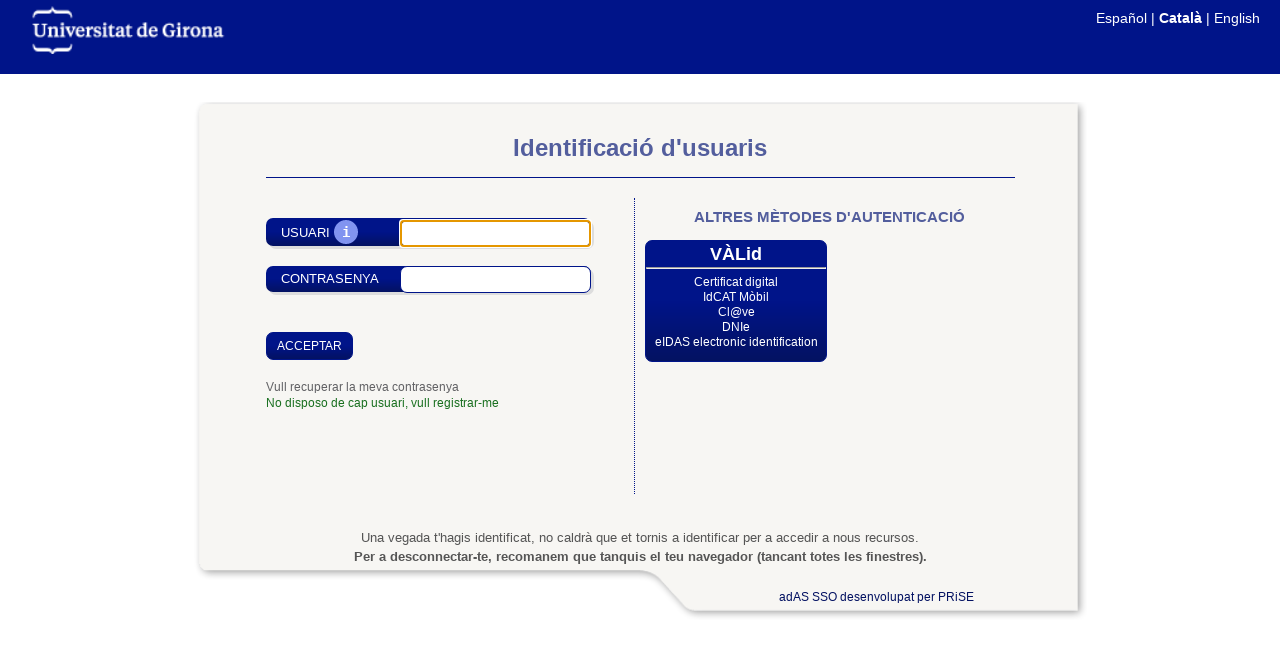

--- FILE ---
content_type: text/html; charset=UTF-8
request_url: https://adas.udg.edu/SAML2/SSOService.php?SAMLRequest=lZFBT8MgGIbvJv4Hwn2lpa2bpN2yuMsSjWY1HrwhUEey0Y4PNn%2B%2BsG5qjJp45eV9vueDava23aC9sqA7U%2BMsSfFsenlR7TI2925tVmrnFTi0XNRYS1G2XMi8GGftuGgpn2StLDIhJkK8pO11jtHTmUQDCS0BvFoacNy4cJTSYpSORzR9pDlLS1YWCc0pLYurZ4wWYYw23B3ba%2Bd6YIRwySHx8jVR0pNmfndLSdPcN8rutVBJv%2B7jjAcOoPeqxi3fgMIobGSA7bIae2tYx0EDM3yrgDnBIoQFOdbbznWi2%2BCwLkLVUdUO3b%2BLYZqyURNPo2awPBwO9GxZkYE0UG86I3W8C%2F8kx3boz73Uygi1Co9jtYjZKfoS%2FqzxkZ5Q5DdWRT4t49eTb38%2FfQc%3D&SigAlg=http%3A%2F%2Fwww.w3.org%2F2000%2F09%2Fxmldsig%23rsa-sha1&Signature=QxMDL%2bdEpQDAbHCufKb4qqE%2bTMWVStTXGzCZIMSjSSQH0HIKQ8ZIVvZCt9E3xO5U7hRBCvJVvL35XRF3Wi5YMaN33xdc3%2f9GL%2fWdRALjdGM4WlfeFQw8k06AFUWeIIjG1dc13YYT%2fnacjdP81B9NleFX%2fkPeOvlBQ%2bN7wEuhkSD3BDPcPrJaKWg9WKDuJnUcofjBof%2bZ%2bJ0cxqQOKdMGcPDQFatOb4OcQcWa%2bmiaTC0YoOYOR5XYJFhX%2bc9vXaWReft%2bNyrE4hxtcmLe8EV0uB0d1dYvszGHDo0Mod2vfAqPZ66TvaoR9%2fCSbs%2bC50J4t0rWLCeQUD1aE9A24R0UJA%3d%3d
body_size: 11326
content:
<!DOCTYPE HTML PUBLIC "-//W3C//DTD HTML 4.01//EN">
<html lang="ca">
    <head profile="http://www.w3.org/2005/10/profile">
        <meta http-equiv="Content-Type" content="text/html;charset=UTF-8"/>
<meta name="viewport" content="width=device-width, initial-scale=1.0, user-scalable=no"/>
<link href="/themes/udg111/static/assets/css/colors.min.css" rel="stylesheet" type="text/css" media="screen"/><script type="text/javascript" src="/themes/udg111/static/assets/js/i18n.min.js"></script><script nonce="ed3200b8ab0e80a2dd8307ea241d00a5">
    var textos = {"es":{"title_label":"adAS SSO | Servicio de Single Sign-On","texto_titulo":"Identificaci\u00f3n de usuario","texto_subtitulo":"Autenticaci\u00f3n centralizada","login_ko_label":"Los datos introducidos no son correctos","titulo_1col":"Identificaci\u00f3n de usuario","titulo_2col":"Autenticaci\u00f3n local","titulo_3col":"otros medios de autenticaci\u00f3n","separador":"\u00f3","label_user":"Usuario","label_pass":"Contrase\u00f1a","label_otp":"C\u00f3digo OTP","nota1":"Una vez que se haya autenticado no ser\u00e1 necesario identificarse de nuevo para acceder a otros recursos.","nota2":"Para desconectarse, recomendamos que cierre su navegador (cerrando todas las ventanas).","nota3":"Al requerir un nivel de confianza espec\u00edfico es posible que no pueda utilizar todas las v\u00edas de autenticaci\u00f3n.","copyright":"adAS SSO es un producto desarrollado por PRiSE","texto_1col_multiple_id":"Seleccione su identidad","label_multiple_id":"Autenticar como","submit_ok":"Aceptar","submit_ko":"Cancelar","received_message_title":"theme_msg_received_label","to_send_message_title":"theme_msg_sent","form_message_title":"Informaci\u00f3n","form_message_subtitle":"Env\u00edo de mensaje","form_message_text":"Si no se env\u00eda el mensaje autom\u00e1ticamente, pulse en el bot\u00f3n de \"Aceptar\".","status_title":"Informaci\u00f3n","status_subtitle":"Sesi\u00f3n en adAS SSO","status_text1":"La aplicaci\u00f3n identificada como","status_text2":"ha solicitado que se cierre su sesi\u00f3n","status_text3":"Actualmente dispone de una sesi\u00f3n activa en adAS SSO por lo que debe cerrarla antes de dejar de usar este navegador.","status_text4":"Tambi\u00e9n tiene sesiones abiertas en las siguientes aplicaciones:","status_text5":"adAS SSO es el Proveedor de Identidad de su organizaci\u00f3n donde realizar\u00e1 la autenticaci\u00f3n para poder acceder a los recursos protegidos.","status_text6":"Tu sesi\u00f3n en adAS SSO est\u00e1 cerrada.","status_text7":"Durante esta sesi\u00f3n tambi\u00e9n ha utilizado los siguientes servicios externos de autenticaci\u00f3n:","status_close_session":"Cerrar sesi\u00f3n","notlogout":"* No se podr\u00e1 cerrar la sesi\u00f3n autom\u00e1ticamente en estas aplicaciones. Recomendamos que cierre el navegador antes de dejar de utilizar este ordenador.","status_close_session_text":"Cerrar sesi\u00f3n en todas las aplicaciones","status_close_session_text_idp":"Cerrar sesi\u00f3n en todas las aplicaciones y servicios externos de autenticaci\u00f3n","wayf_button":"Soy de otra organizaci\u00f3n","remember_button":"Quiero recuperar mi contrase\u00f1a","more_info_button":"No tengo usuario, quiero registrarme","back_button":"Volver atr\u00e1s","wayf_title":"\u00bfDe d\u00f3nde eres?","wayf_button_close":"Cancelar","error_title":"\u00a1Ups! El siguiente error ocurri\u00f3 en el sistema:","unexpected_error":"Error inesperado","error_callback_title":"Error fatal en las funciones de callback","error_callback_p1":"Ocurri\u00f3 el error","error_callback_p2":" en el archivo que contiene las funciones de callback: ","PROTOCOL_ERROR":"Petici\u00f3n del protocolo incorrecta.","METADATA_ERROR":"El recurso que busca no est\u00e1 dado de alta en el sistema.","POLICY_ATTRIBUTES_ERROR":"El recurso al que desea acceder no tiene una configuraci\u00f3n correcta.","LOGOUT_ERROR":"Ha ocurrido un error al hacer LogOut de la aplicaci\u00f3n. Por su seguridad cierre el navegador si quiere salir de todas las aplicaciones en las que se haya autenticado.","AUTHR_ERROR":"\u00a1Atenci\u00f3n! Permisos inadecuados para la aplicaci\u00f3n solicitada","theme_error_contact":"P\u00f3ngase en contacto con los administradores de su sistema para solventar este problema.","theme_error_extrainfo":"La siguiente informaci\u00f3n puede ser de ayuda para los administradores de su sistema:","theme_error_excep_stack":"Informaci\u00f3n t\u00e9cnica del error","theme_error_authr_title":"\u00a1Atenci\u00f3n! Permisos inadecuados para la aplicaci\u00f3n solicitada","theme_error_authr_text":"Debe tener los permisos correctos para acceder a la siguiente aplicaci\u00f3n: ","theme_error_authr_contact":"P\u00f3ngase en contacto con el servicio de atenci\u00f3n al usuario de su organizaci\u00f3n para solventar este problema.","error_httpauth":"No hay informaci\u00f3n suficiente para validar por Autenticaci\u00f3n HTTP","error_appletauth":"No hay informaci\u00f3n suficiente para validar por Certificado digital","sml_x509_authn_label":"Certificado digital","x509_module":"Certificado digital","theme_error_x509_title":"No se ha recibido el certificado digital del usuario","x509_tls_module_confirm_msg":"Para poder autenticarse es necesario tener configurado un certificado v\u00e1lido en el navegador o tener introducida correctamente en el lector de certificados la tarjeta correspondiente. Pulse \"Aceptar\" para seguir.","x509_tls_module_confirm_title":"Confirmaci\u00f3n de autenticaci\u00f3n por certificado digital","alert_qr_message_dialog_text":"Para autenticarse mediante un c\u00f3digo QR introduzca primero su nombre de usuario en el formulario","alert_qr_message_dialog":"Para autenticarse mediante un c\u00f3digo QR introduzca primero su nombre de usuario en el formulario","qr_module_confirm_title":"Autenticaci\u00f3n con c\u00f3digo QR","submit_confirm":"Aceptar","qr_submit_confirm":"Aceptar","notify_info_title":"Notificaciones del sistema","notification_error":"Ocurri\u00f3 un error al realizar la petici\u00f3n. Int\u00e9ntelo de nuevo en unos instantes.","notification_consent_title":"Solicitud de consentimiento de env\u00edo de atributos","oauth2_notification_authorization_title":"Solicitud de autorizaci\u00f3n","notification_2factor_title":"Autenticaci\u00f3n multifactor","notification_consent_button_ok":"Doy mi consentimiento","oauth2_notification_authorization_button_ok":"Doy mi permiso","oauth2_notification_authorization_button_ko":"No, gracias","notification_consent_button_ko":"No, gracias","submit_reload_qr":"Renovar c\u00f3digo QR","info_reload_qr":"Este c\u00f3digo QR ha caducado. Obtenga uno nuevo.","notification_2factor_button_hotp_sync":"Resincronizar","label_i2f_third":"Tercer c\u00f3digo","label_i2f_second":"Segundo c\u00f3digo","label_i2f_first":"Primer c\u00f3digo","sync_code_desc":"Vamos a resincronizar entre ambas partes. Necesitamos que introduzca tres c\u00f3digos consecutivos que le facilite su aplicaci\u00f3n:","notification_2factor_button_hotp_sync_ok":"Aceptar","sync_error_sync_process":"Los c\u00f3digos introducidos para la sincronizaci\u00f3n no son correctos, int\u00e9ntelo de nuevo.","sync_error_empty":"Debe introducir un c\u00f3digo de autorizaci\u00f3n","notification_2factor_button_ko":"Cancelar","theme_error_2factor_title":"\u00a1Atenci\u00f3n! Necesitas activar el Doble Factor","theme_error_2factor_text":"Activa la autenticaci\u00f3n con Doble Factor para acceder a la aplicaci\u00f3n solicitada.","theme_error_2factor_text2":"Se requiere el uso del doble factor para poder acceder al recurso: ","theme_error_2factor_contact":"Este mensaje de error se muestra debido a que no ha activado el doble factor. <a href='https:\/\/apps.udg.edu\/pwdchange\/gestiodfa'>Puede activarlo desde aqu\u00ed.<\/a>.","qr_title":"Escanee el c\u00f3digo QR:","qr_button":"Autenticaci\u00f3n con c\u00f3digo QR","authr_qr_login_exipred_ttl":"Tiempo de espera para autenticaci\u00f3n por QR superado, vuelva a intentarlo generando un nuevo c\u00f3digo.","exception_thread_id":"Identificador: ","exception_date":"Fecha: ","exception_browser":"Navegador: ","theme_adas_fed_subtitle":"Seleccione el proveedor de identidad","theme_adas_fed_title":"Federaci\u00f3n de Identidades","theme_valid_label":"VALid (idCAT M\u00f2bil, idCAT, DNIe, otros)","otp_authn_wrong_code":"C\u00f3digo OTP incorrecto. Vuelve a intentarlo de nuevo","otp_auth_too_many_attempts":"Has introducido demasiados c\u00f3digos incorrectos. Por favor, int\u00e9ntalo de nuevo en unos segundos.","notification_2factor_msg":"Introduzca c\u00f3digo de verificaci\u00f3n","notification_2factor_msg2":"Ejecute la aplicaci\u00f3n que genera c\u00f3digos para el doble factor en su dispositivo m\u00f3vil e introduzca aqu\u00ed el c\u00f3digo de verificaci\u00f3n que se le muestre.","notification_2factor_button_ok":"Aceptar","notification_2factor_msg2_qr":"Escanee el c\u00f3digo mostrado para poder acceder a la aplicaci\u00f3n protegida.","notification_2factor_msg_qr":"Escanee el c\u00f3digo para la verificaci\u00f3n","notification_2factor_button_optional_send":"Enviar OTP","otp_send_code_error":"No se ha podido enviar el c\u00f3digo OTP, int\u00e9ntalo de nuevo en unos instantes","otp_sent_code":"C\u00f3digo OTP enviado","retry_button":"Reintentar","trusted_device_text":"No solicitar de nuevo el doble factor en este dispositivo","status_close_session_delete_trusted_cookie":"Dejar de confiar en este dispositivo","ott_module_label":"Autenticaci\u00f3n por OTT","ott_module":"Autenticaci\u00f3n por OTT","ott_username_label":"Identificador \u00danico","ott_module_confirm_attrs_info":"Se va a enviar un c\u00f3digo de un s\u00f3lo uso a estas direcciones:","ott_module_show_attrs_info":"Seleccione alguno de tus datos, m\u00f3vil o correo, y se enviar\u00e1 a dicho medio el c\u00f3digo de un solo uso:","ott_module_confirm_info":"Si los datos mostrados no se corresponden con tu usuario, contacta con el servicio t\u00e9cnico","ott_module_title":"Inicio de sesi\u00f3n usando token de acceso","ott_email":"Correo electr\u00f3nico","theme_phone":"Tel\u00e9fono","ott_send_token_info":"Revisa tu dispositivo\/bandeja de entrada e introduzca el c\u00f3digo recibido","ott_send_token_label":"C\u00f3digo de un s\u00f3lo uso","ott_error_label":"Los datos introducidos no son correctos","ott_error_label_too_many_tries":"Demasiados intentos fallidos","ott_check_mail_info":"Puedes continuar con el proceso de autenticaci\u00f3n a trav\u00e9s del correo que has recibido.","ott_check_mail_button":"Introduce el c\u00f3digo recibido","ott_submit_ok":"Aceptar","ott_submit_ko":"Cancelar","ott_submit_ok_token":"Aceptar","ott_submit_ko_token":"Cancelar","ott_submit_ok_attrs":"Aceptar","ott_submit_ko_attrs":"Cancelar","ott_username_label_title":"Introduce tu NIF\/Pasaporte\/CIF","ott_reload_info":"Ha ocurrido un error en la petici\u00f3n, recarga el proceso desde el inicio","ott_reload_button":"Volver a cargar","ott_ok_attrs_error":"Aceptar","ott_validation_attr_fail":"No has validado correctamente los atributos solicitados, debe iniciar el proceso de autenticaci\u00f3n de nuevo","input2factor":"Introduzca c\u00f3digo de verificaci\u00f3n","pots_activar_2fa":"<a href='https:\/\/apps.udg.edu\/pwdchange\/gestiodfa'>En caso de no tener el doble factor, se puede activar desde aqu\u00ed.<\/a>","es":"Espa\u00f1ol","ca":"Catal\u00e0","en":"English"},"ca":{"title_label":"adAS SSO | Servei de Single Sign-On","texto_titulo":"Identificaci\u00f3 d'usuaris","texto_subtitulo":"Autenticaci\u00f3 centralitzada","login_ko_label":"Les dades introdu\u00efdes no s\u00f3n correctes.","titulo_1col":"Identificaci\u00f3 d'usuaris","titulo_2col":"Autenticaci\u00f3 local","titulo_3col":"altres m\u00e8todes d'autenticaci\u00f3","separador":"o","label_user":"Usuari","label_pass":"Contrasenya","label_otp":"Codi  OTP","nota1":"Una vegada t'hagis identificat, no caldr\u00e0 que et tornis a identificar per a accedir a nous recursos.","nota2":"Per a desconnectar-te, recomanem que tanquis el teu navegador (tancant totes les finestres).","nota3":"Al requerir un nivell de confian\u00e7a espec\u00edfic \u00e9s possible que no puguis utilitzar totes les vies d'autenticaci\u00f3.","copyright":"adAS SSO desenvolupat per PRiSE","texto_1col_multiple_id":"Selecciona la teva identitat","label_multiple_id":"Identificar-se com a","submit_ok":"Acceptar","submit_ko":"Cancel\u00b7lar","received_message_title":"theme_msg_received_label","to_send_message_title":"theme_msg_sent","form_message_title":"Informaci\u00f3","form_message_subtitle":"Enviament de missatges","form_message_text":"Si no s'ha enviat el missatge de forma autom\u00e0tica, clica el bot\u00f3 d'Acceptar.","status_title":"Informaci\u00f3","status_subtitle":"Sessi\u00f3 a l'adAS SSO","status_text1":"L'aplicaci\u00f3 identificada com a","status_text2":"ha sol\u00b7licitat que es tanqui la teva sessi\u00f3","status_text3":"Actualment disposes d'una sessi\u00f3 activa en l'adAS SSO, recomanem que la tanquis abans de deixar de fer servir aquest ordinador.","status_text4":"Tamb\u00e9 tens sessions obertes a les seg\u00fcents aplicacions:","status_text5":"adAS SSO \u00e9s el Prove\u00efdor d'Identitat de la teva organitzaci\u00f3 a on es realitzar\u00e0 l'autenticaci\u00f3 per a poder accedir als recursos protegits.","status_text6":"La teva sessi\u00f3 en adAS SSO est\u00e0 tancada.","status_text7":"Durant aquesta sessi\u00f3 tamb\u00e9 ha utilitzat els seg\u00fcents serveis externs d'autenticaci\u00f3:","status_close_session":"Tancar sessi\u00f3","notlogout":"* No es podr\u00e0 tancar la sessi\u00f3 de forma autom\u00e0tica en aquestes aplicacions. Recomanem que tanquis el navegador abans de deixar de fer servir aquest ordinador.","status_close_session_text":"Tancar sessi\u00f3 a totes les aplicacions","status_close_session_text_idp":"Tancar sessi\u00f3 a totes les aplicacions i serveis externs d'autenticaci\u00f3","wayf_button":"S\u00f3c d'una altra organitzaci\u00f3","remember_button":"Vull recuperar la meva contrasenya","more_info_button":"No disposo de cap usuari, vull registrar-me","back_button":"Tornar","wayf_title":"D'on ets?","wayf_button_close":"Cancel\u00b7lar","error_title":"Ups! El seg\u00fcent error ha passat al sistema:","unexpected_error":"Error inesperat","error_callback_title":"Error fatal en les funcions de callback","error_callback_p1":"Ha ocorregut l'error","error_callback_p2":" a l'arxiu que cont\u00e9 les funcions de callback: ","PROTOCOL_ERROR":"Petici\u00f3 del protocol incorrecta.","METADATA_ERROR":"El recurs que cerques no est\u00e0 donat d'alta al sistema.","POLICY_ATTRIBUTES_ERROR":"El recurs al que desitges accedir no disposa d'una configuraci\u00f3 correcta.","LOGOUT_ERROR":"Ha succe\u00eft un error al intentar tancar la sessi\u00f3. Per la teva seguretat, tanca el navegador si vols sortir de totes les aplicacions a les que t'has autenticat.","AUTHR_ERROR":"Atenci\u00f3! Permisos inadequats per a l'aplicaci\u00f3 sol\u00b7licitada","theme_error_contact":"Posa't en contacte amb l'administrador de la teva organitzaci\u00f3 per a resoldre aquest problema.","theme_error_extrainfo":"La seg\u00fcent informaci\u00f3 pot ser d'ajuda pels administradors de la teva organitzaci\u00f3:","theme_error_excep_stack":"Tra\u00e7a de l'excepci\u00f3","theme_error_authr_title":"Atenci\u00f3! Permisos inadequats per a l'aplicaci\u00f3 sol\u00b7licitada","theme_error_authr_text":"Cal tenir els permisos adequats per accedir a l'aplicaci\u00f3: ","theme_error_authr_contact":"Poseu-vos en contacte amb el servei d'atenci\u00f3 a l'usuari de la vostra organitzaci\u00f3 per solucionar aquest problema.","error_httpauth":"No hi ha informaci\u00f3 suficient per a validar per Autenticaci\u00f3 HTTP","error_appletauth":"No hi ha informaci\u00f3 suficient per a validar per Certificat Digital","sml_x509_authn_label":"Certificat digital","x509_module":"Certificat digital","theme_error_x509_title":"No s'ha rebut el certificat digital de l'usuari","x509_tls_module_confirm_msg":"Per poder autenticar-se \u00e9s necessari tenir configurat un certificat v\u00e0lid en el navegador o tenir introdu\u00efda correctament en el lector de certificats la targeta corresponent. Premi \"Acceptar\" per seguir.","x509_tls_module_confirm_title":"Confirmaci\u00f3 d'autenticaci\u00f3 per certificat digital","alert_qr_message_dialog_text":"Per autenticar-se mitjan\u00e7ant un codi QR introdueixi primer el seu nom d'usuari en el formulari","alert_qr_message_dialog":"Per autenticar-se mitjan\u00e7ant un codi QR introdueixi primer el seu nom d'usuari en el formulari","qr_module_confirm_title":"Autenticaci\u00f3 amb codi QR","submit_confirm":"Acceptar","qr_submit_confirm":"Acceptar","notify_info_title":"Notificacions del sistema","notification_error":"Error en realitzar la petici\u00f3. Intenti-ho de nou en uns instants.","notification_consent_title":"Sol\u00b7licitud de consentiment d'enviament d'atributs","oauth2_notification_authorization_title":"Sol\u00b7licitud d'autoritzaci\u00f3","notification_2factor_title":"Autenticaci\u00f3 multifactor","notification_consent_button_ok":"Dono el meu consentiment","oauth2_notification_authorization_button_ok":"Dono el meu perm\u00eds","oauth2_notification_authorization_button_ko":"No, gr\u00e0cies","notification_consent_button_ko":"No, gr\u00e0cies","submit_reload_qr":"Renovar codi QR","info_reload_qr":"Aquest codi QR ha caducat. Obtingui un de nou.","notification_2factor_button_hotp_sync":"Resincronizar","label_i2f_third":"Tercer codi","label_i2f_second":"Segon codi","label_i2f_first":"Primer codi","sync_code_desc":"Anem a resincronizar entre ambdues parts. Necessitem que introdueixi tres codis consecutius que li faciliti la seva aplicaci\u00f3:","notification_2factor_button_hotp_sync_ok":"Acceptar","sync_error_sync_process":"Els codis introdu\u00efts per a la sincronitzaci\u00f3 no s\u00f3n correctes, intenti-ho de nou.","sync_error_empty":"Ha d'introduir un codi d'autoritzaci\u00f3","notification_2factor_button_ko":"Cancel\u00b7lar","theme_error_2factor_title":"Atenci\u00f3! Heu d'activar el Doble Factor","theme_error_2factor_text":"Activa l'autenticaci\u00f3 amb Doble Factor per accedir a l'aplicaci\u00f3 sol\u00b7licitada.","theme_error_2factor_text2":"Es requereix l'\u00fas del doble factor per poder accedir al recurs:","theme_error_2factor_contact":"Aquest missatge d'error es mostra perqu\u00e8 no heu activat el doble factor. <a href='https:\/\/apps.udg.edu\/pwdchange\/gestiodfa'>Podeu activar-lo des d'aqu\u00ed.<\/a>.","qr_title":"Escanegi el codi QR:","qr_button":"Autenticaci\u00f3 amb codi QR","authr_qr_login_exipred_ttl":"Temps d'espera per a autenticaci\u00f3 per QR superat, torni a intentar generant un nou codi.","exception_thread_id":"Identificador: ","exception_date":"Data: ","exception_browser":"Navegador: ","theme_adas_fed_subtitle":"Seleccioni el prove\u00efdor d'identitat","theme_adas_fed_title":"Federaci\u00f3 d'Identitats","theme_valid_label":"VALid (idCAT M\u00f2bil, idCAT, DNIe, altres)","otp_authn_wrong_code":"Codi OTP incorrecte. Torneu-ho a provar de nou","otp_auth_too_many_attempts":"Has introdu\u00eft massa codis incorrectes. Si us plau, intenta-ho de nou en uns segons.","notification_2factor_msg":"Introdueixi codi de verificaci\u00f3","notification_2factor_msg2":"Executi l'aplicaci\u00f3 que genera codis per al doble factor en el seu dispositiu m\u00f2bil i introdueixi aqu\u00ed el codi de verificaci\u00f3 que se li mostri.","notification_2factor_button_ok":"Acceptar","notification_2factor_msg2_qr":"Escanegi el codi mostrat per poder accedir a l'aplicaci\u00f3 protegida.","notification_2factor_msg_qr":"Escanegi el codi per a la verificaci\u00f3","notification_2factor_button_optional_send":"Enviar OTP","otp_send_code_error":"No s'ha pogut enviar el codi OTP, intenta-ho m\u00e9s tard","otp_sent_code":"Codi OTP enviat","retry_button":"Reintentar","trusted_device_text":"No sol\u00b7licitar de nou el doble factor en aquest dispositiu","status_close_session_delete_trusted_cookie":"Deixar de confiar en aquest dispositiu","ott_module_label":"Autenticaci\u00f3 per OTT","ott_module":"Autenticaci\u00f3 per OTT","ott_username_label":"Identificador \u00danic","ott_module_confirm_attrs_info":"S'enviar\u00e0 un codi d'un sol \u00fas a aquestes adreces:","ott_module_show_attrs_info":"Seleccione alguno de tus datos, m\u00f3vil o correo, y se enviar\u00e1 a dicho medio el c\u00f3digo de un solo uso:","ott_module_confirm_info":"Si les dades mostrades no es corresponen amb el teu usuari, contacta amb el servei t\u00e8cnico","ott_module_title":"Inici de sessi\u00f3 fent servir token d'acc\u00e9s","ott_email":"Correu electr\u00f2nic","theme_phone":"Tel\u00e8fon","ott_send_token_info":"Revisa la teva dispositiu\/safata d'entrada i introdueixi el codi rebut","ott_send_token_label":"Codi d'un sol \u00fas","ott_error_label":"Les dades introdu\u00efdes no s\u00f3n correctes.","ott_error_label_too_many_tries":"Massa intents erronis","ott_check_mail_info":"Pots continuar amb el proc\u00e9s d'autenticaci\u00f3 a trav\u00e9s del correu que has rebut.","ott_check_mail_button":"Introdueix el codi rebut","ott_submit_ok":"Acceptar","ott_submit_ko":"Cancel\u00b7lar","ott_submit_ok_token":"Acceptar","ott_submit_ko_token":"Cancel\u00b7lar","ott_submit_ok_attrs":"Acceptar","ott_submit_ko_attrs":"Cancel\u00b7lar","ott_username_label_title":"Introdueix el teu NIF\/Passaport\/CIF","ott_reload_info":"Error en la petici\u00f3, rec\u00e0rrega el proc\u00e9s des de l'inici","ott_reload_button":"Tornar a carregar","ott_ok_attrs_error":"Acceptar","ott_validation_attr_fail":"No has validat correctament els atributs sol\u00b7licitats, ha d'iniciar el proc\u00e9s d'autenticaci\u00f3 de nou","input2factor":"Introdueixi codi de verificaci\u00f3","pots_activar_2fa":"<a href='https:\/\/apps.udg.edu\/pwdchange\/gestiodfa'>En cas de no tenir el doble factor, es pot activar des d'aqu\u00ed.<\/a>","es":"Espa\u00f1ol","ca":"Catal\u00e0","en":"English"},"en":{"title_label":"adAS SSO | Single Sign-On Service","texto_titulo":"User identification","texto_subtitulo":"Single Sign-On Service","login_ko_label":"The data you sent are not right.","titulo_1col":"User identification","titulo_2col":"Local authentication","titulo_3col":"Other authentication methods","separador":"or","label_user":"User","label_pass":"Password","label_otp":"OTP code","nota1":"Once authenticated it wouldn't be required to login again to access another resources.","nota2":"To logout we recommend you to close your browser (closing all the open windows).","nota3":"As an specific level of assurance is required, some ways of authentication might not be available.","copyright":"adAS SSO is developed by PRiSE","texto_1col_multiple_id":"Select your identity","label_multiple_id":"Login as","submit_ok":"Send","submit_ko":"Cancel","received_message_title":"theme_msg_received_label","to_send_message_title":"theme_msg_sent","form_message_title":"Information","form_message_subtitle":"Send Message","form_message_text":"If the message doesn't redirect automatically, push the \"Send\" button","status_title":"Information","status_subtitle":"adAS SSO Session","status_text1":"The application identified as","status_text2":"has requested to close your session","status_text3":"Currently you have an open adAS SSO session. You must close it before leaving this computer.","status_text4":"You also have open sessions with the following applications:","status_text5":"adAS SSO is the Identity Provider of your organization. In this application you will authenticate to access the protected resources of your organization.","status_text6":"Your adAS SSO session is closed.","status_text7":"During this session you have also used the following external authentication services:","status_close_session":"Close session","notlogout":"* It couldn't be possible to close your session automatically in this applications. In order to close them, close the browser before leaving this computer.","status_close_session_text":"Close session in all applications","status_close_session_text_idp":"Close session in all applications and external authentication services","wayf_button":"I'm from another organization","remember_button":"I want to remember my password","more_info_button":"I don't have a user account","back_button":"Back","wayf_title":"Where Are You From?","wayf_button_close":"Cancel","error_title":"Ups! The following error happened:","unexpected_error":"Unexpected error","error_callback_title":"Fatal error in the callback functions","error_callback_p1":"The error:","error_callback_p2":"happened in the following callbacks file: ","PROTOCOL_ERROR":"Wrong protocol request.","METADATA_ERROR":"The requested resource is not set up in the system.","POLICY_ATTRIBUTES_ERROR":"The requested resource has a wrong configuration.","LOGOUT_ERROR":"An error happened doing Logout in the application. In order to close them, close the browser before leaving this computer.","AUTHR_ERROR":"Warning! Incorrect permissions to access to the requested application","theme_error_contact":"Contact your system administrators to solve this problem.","theme_error_extrainfo":"The following information could be helpful to your system administrators:","theme_error_excep_stack":"Exception trace","theme_error_authr_title":"Warning! Incorrect permissions to access to the requested application","theme_error_authr_text":"You must have the correct permissions to access the following application: ","theme_error_authr_contact":"Please, contact the IT service of your organization in order to solve this problem.","error_httpauth":"There isn't enough information for doing the validation using HTTP Authentication","error_appletauth":"There isn't enough information for doing the validation using a digital certificate","sml_x509_authn_label":"Digital certificate","x509_module":"Digital certificate","theme_error_x509_title":"The user's digital certificate has not been received","x509_tls_module_confirm_msg":"In order to authenticate with digital certificate you must have configured a valid certificate in your browser or to have the card properly inserted in the certificate reader. Please, click in \"Send\" to continue.","x509_tls_module_confirm_title":"Confirm digital certificate authentication","alert_qr_message_dialog_text":"Please insert you username in the login form in order to log in with a QR code","alert_qr_message_dialog":"Please insert you username in the login form in order to log in with a QR code","qr_module_confirm_title":"QR code authentication","submit_confirm":"Send","qr_submit_confirm":"Send","notify_info_title":"System notifications","notification_error":"An error happened doing the request. Try it again in a few moments.","notification_consent_title":"Request for consent to send the user's attributes","oauth2_notification_authorization_title":"Authorization request","notification_2factor_title":"Two factor authentication","notification_consent_button_ok":"I give my consent","oauth2_notification_authorization_button_ok":"I authorize the application","oauth2_notification_authorization_button_ko":"No, thanks","notification_consent_button_ko":"No, thanks","submit_reload_qr":"Renew QR code","info_reload_qr":"This QR code has expired. Get a valid one.","notification_2factor_button_hotp_sync":"Resynchronize","label_i2f_third":"Third code","label_i2f_second":"Second code","label_i2f_first":"First code","sync_code_desc":"Let's resynchronize between both parts. We need you to enter three consecutive codes that will facilitate by your app:","notification_2factor_button_hotp_sync_ok":"Accept","sync_error_sync_process":"The introduced codes for the synchronization are not correct, try again.","sync_error_empty":"You must enter an authorization code","notification_2factor_button_ko":"Cancel","theme_error_2factor_title":"Warning! You need to enable the Two Factor authentication","theme_error_2factor_text":"Active the Two Factor authentication in order to access the requested applicationa.","theme_error_2factor_text2":"It is required to use Two Factor to access the resource:","theme_error_2factor_contact":"When the Two Factor is not enabled this error message is shown. <a href='https:\/\/apps.udg.edu\/pwdchange\/gestiodfa'>Can be enabled here.<\/a>.","qr_title":"Scan the QR code:","qr_button":"QR code authentication","authr_qr_login_exipred_ttl":"Wait time for authentication by QR exceeded, try again generating a new code.","exception_thread_id":"ID: ","exception_date":"Date: ","exception_browser":"Browser: ","theme_adas_fed_subtitle":"Select an identity provider","theme_adas_fed_title":"Identity Federation","theme_valid_label":"VALid (idCAT M\u00f2bil, idCAT, DNIe, other)","otp_authn_wrong_code":"Wrong OTP Code. Insert a new code","otp_auth_too_many_attempts":"You have entered too many incorrect codes. Please try again in a few seconds.","notification_2factor_msg":"Insert here your verification code","notification_2factor_msg2":"Open your two factor authentication application in your mobile device to obtain a verification code.","notification_2factor_button_ok":"Accept","notification_2factor_msg2_qr":"Scan this code to access to the protected application.","notification_2factor_msg_qr":"Scan code for verification","notification_2factor_button_optional_send":"Send OTP","otp_send_code_error":"The OTP code could not be sent, try again in a few moments","otp_sent_code":"OTP code sent","retry_button":"Retry","trusted_device_text":"Don't ask again one-time password on this device","status_close_session_delete_trusted_cookie":"Stop trusting this device","ott_module_label":"OTT authentication","ott_module":"OTT authentication","ott_username_label":"Unique Identifier","ott_module_confirm_attrs_info":"A single-use code will be sent to these addresses: ","ott_module_show_attrs_info":"Seleccione alguno de tus datos, m\u00f3vil o correo, y se enviar\u00e1 a dicho medio el c\u00f3digo de un solo uso:","ott_module_confirm_info":"If the data shown do not match with your user's, contact technical support","ott_module_title":"Log in using the access token","ott_email":"Email","theme_phone":"Telephone","ott_send_token_info":"Check your device\/e-mail inbox and enter the code received","ott_send_token_label":"Single-use code","ott_error_label":"The data you sent are not right.","ott_error_label_too_many_tries":"Too many failed attempts","ott_check_mail_info":"You can continue with the authentication process through the e-mail you have received.","ott_check_mail_button":"Enter the code received","ott_submit_ok":"Send","ott_submit_ko":"Cancel","ott_submit_ok_token":"Send","ott_submit_ko_token":"Cancel","ott_submit_ok_attrs":"Send","ott_submit_ko_attrs":"Cancel","ott_username_label_title":"Enter your TIN\/Passport\/CRN","ott_reload_info":"An error happened in the request, reload the process from the beginning","ott_reload_button":"Reload","ott_ok_attrs_error":"Send","ott_validation_attr_fail":"You have not validated the requested attributes correctly, you must start the authentication process again","input2factor":"Insert here your verification code","pots_activar_2fa":"<a href='https:\/\/apps.udg.edu\/pwdchange\/gestiodfa'>If you don't have double factor, you can activate it from here.<\/a>","es":"Espa\u00f1ol","ca":"Catal\u00e0","en":"English"}};
</script>
<link href="/themes/udg111/static/img/favicon.png" rel="icon" type="image/png" />
<link href="/themes/udg111/static/css/styles.min.css" rel="stylesheet" type="text/css" media="screen" />
<link href="/themes/udg111/static/css/jquery-ui.min.css" rel="stylesheet" type="text/css" media="screen" />
<link href="/themes/udg111/static/css/styles_ie.min.css" rel="stylesheet" type="text/css" />
<script nonce="ed3200b8ab0e80a2dd8307ea241d00a5" type="text/javascript" src="/themes/udg111/static/js/jquery.min.js"></script>
<script type="text/javascript" src="/themes/udg111/static/js/jquery-ui.min.js"></script>
<script type="text/javascript" src="/themes/udg111/static/js/common.min.js"></script>
        <title>adAS SSO | Servei de Single Sign-On</title>
            </head>
    <body lang="ca">
        <div id="no_scroll">
            <div id="blue_bar">
    <div id="org_logo">
        <a href='http://www.udg.edu/' title='www.udg.edu'>
            <img id="logo_img" src='/themes/udg111/static/img/logo_udg_inv.png' >
        </a>
    </div>
    <div id="langs"></div>
</div>
<!--
<div id="cream_bar">

</div>
-->
<div id="main">

            <div id="content">
                <h1 id="texto_titulo">Identificació d'usuaris</h1>
                <!--<h5 class="subtitle" id="texto_subtitulo">Autenticació centralitzada</h5>-->
                <div class='bloque'>
                    <div id="identificacion">
    <div id="par">
                <form action='https://adas.udg.edu/SAML2/SSOService.php?SAMLRequest=lZFBT8MgGIbvJv4Hwn2lpa2bpN2yuMsSjWY1HrwhUEey0Y4PNn%2B%2BsG5qjJp45eV9vueDava23aC9sqA7U%2BMsSfFsenlR7TI2925tVmrnFTi0XNRYS1G2XMi8GGftuGgpn2StLDIhJkK8pO11jtHTmUQDCS0BvFoacNy4cJTSYpSORzR9pDlLS1YWCc0pLYurZ4wWYYw23B3ba%2Bd6YIRwySHx8jVR0pNmfndLSdPcN8rutVBJv%2B7jjAcOoPeqxi3fgMIobGSA7bIae2tYx0EDM3yrgDnBIoQFOdbbznWi2%2BCwLkLVUdUO3b%2BLYZqyURNPo2awPBwO9GxZkYE0UG86I3W8C%2F8kx3boz73Uygi1Co9jtYjZKfoS%2FqzxkZ5Q5DdWRT4t49eTb38%2FfQc%3D&amp;SigAlg=http%3A%2F%2Fwww.w3.org%2F2000%2F09%2Fxmldsig%23rsa-sha1&amp;Signature=QxMDL%2bdEpQDAbHCufKb4qqE%2bTMWVStTXGzCZIMSjSSQH0HIKQ8ZIVvZCt9E3xO5U7hRBCvJVvL35XRF3Wi5YMaN33xdc3%2f9GL%2fWdRALjdGM4WlfeFQw8k06AFUWeIIjG1dc13YYT%2fnacjdP81B9NleFX%2fkPeOvlBQ%2bN7wEuhkSD3BDPcPrJaKWg9WKDuJnUcofjBof%2bZ%2bJ0cxqQOKdMGcPDQFatOb4OcQcWa%2bmiaTC0YoOYOR5XYJFhX%2bc9vXaWReft%2bNyrE4hxtcmLe8EV0uB0d1dYvszGHDo0Mod2vfAqPZ66TvaoR9%2fCSbs%2bC50J4t0rWLCeQUD1aE9A24R0UJA%3d%3d' method='post' name="formulario1" id="formulario1">
            <input type="hidden" name="adAS_mode" value="authn" /><input type="hidden" name="adAS_request_id" value="0c832320-f200-11f0-a4a5-7b2272657175" />            <div>
                <div id="userpass">
                    <div class="form-item" id="edit-name-wrapper">
                        
                        <div class="form-col1 text-question">
                            <label id="label_user" for="edit-name">Usuari</label>
               		    <a href="https://www.udg.edu/ca/serveis-a-lusuari/identificador-dusuari" class="info-boto" data-tooltip="+ info" target="_blank">i</a>
                        </div>
                        <div class="form-col2">
                            <input class="text-field" type="text"  maxlength="60" name="adAS_username" id="edit-name" autocomplete="username" size="50" value="" tabindex="1"  />
                        </div>
                                            </div>

                    <div class="form-item" id="edit-pass-wrapper">
                                                                        <div class="form-col1 text-question">
                            <label id="label_pass" for="edit-pass">Contrasenya</label>
                        </div>
                        <div class="form-col2">
                            <input class="text-field"  type="password" name="adAS_password" id="edit-pass" autocomplete="current-password" maxlength="128"  size="50"  tabindex="2" class="form-text required" value=""/>
                        </div>
                                            </div>
                </div>

                                <div class="login-box">
                    <input
            nonce='ed3200b8ab0e80a2dd8307ea241d00a5'
            id='submit_ok'
            class='gradient ' type='submit'
            value='Acceptar'
            name='adAS_submit'
            tabindex='3'/>
        <script nonce='ed3200b8ab0e80a2dd8307ea241d00a5'>
            $('#submit_ok').on('click', function(){
            
            });
        </script>
                                            </div>
            </div>
                        <div class="remember_button_cl">  <a id="remember_button" href="http://www.udg.edu/recordatori">Vull recuperar la meva contrasenya</a></div>            <div class="more_info_button_cl">  <a id="more_info_button" href="https://apps.udg.edu/registrepersones">No disposo de cap usuari, vull registrar-me</a></div>        </form>
                    <div id="panelhttp" class="start_hidden">
            <div class="start_hidden">
                <form action='https://adas.udg.edu/SAML2/SSOService.php?SAMLRequest=lZFBT8MgGIbvJv4Hwn2lpa2bpN2yuMsSjWY1HrwhUEey0Y4PNn%2B%2BsG5qjJp45eV9vueDava23aC9sqA7U%2BMsSfFsenlR7TI2925tVmrnFTi0XNRYS1G2XMi8GGftuGgpn2StLDIhJkK8pO11jtHTmUQDCS0BvFoacNy4cJTSYpSORzR9pDlLS1YWCc0pLYurZ4wWYYw23B3ba%2Bd6YIRwySHx8jVR0pNmfndLSdPcN8rutVBJv%2B7jjAcOoPeqxi3fgMIobGSA7bIae2tYx0EDM3yrgDnBIoQFOdbbznWi2%2BCwLkLVUdUO3b%2BLYZqyURNPo2awPBwO9GxZkYE0UG86I3W8C%2F8kx3boz73Uygi1Co9jtYjZKfoS%2FqzxkZ5Q5DdWRT4t49eTb38%2FfQc%3D&amp;SigAlg=http%3A%2F%2Fwww.w3.org%2F2000%2F09%2Fxmldsig%23rsa-sha1&amp;Signature=QxMDL%2bdEpQDAbHCufKb4qqE%2bTMWVStTXGzCZIMSjSSQH0HIKQ8ZIVvZCt9E3xO5U7hRBCvJVvL35XRF3Wi5YMaN33xdc3%2f9GL%2fWdRALjdGM4WlfeFQw8k06AFUWeIIjG1dc13YYT%2fnacjdP81B9NleFX%2fkPeOvlBQ%2bN7wEuhkSD3BDPcPrJaKWg9WKDuJnUcofjBof%2bZ%2bJ0cxqQOKdMGcPDQFatOb4OcQcWa%2bmiaTC0YoOYOR5XYJFhX%2bc9vXaWReft%2bNyrE4hxtcmLe8EV0uB0d1dYvszGHDo0Mod2vfAqPZ66TvaoR9%2fCSbs%2bC50J4t0rWLCeQUD1aE9A24R0UJA%3d%3d' method='post' name="AuthNForm" id="AuthNForm">
                    <input type="hidden" id="adAS_i18n_theme" name="adAS_i18n_theme" value="ca" /><input type="hidden" name="adAS_request_id" value="0c832320-f200-11f0-a4a5-7b2272657175" />                    <input type="submit"  class="gradient" value="Aceptar" name="adAS_submit"/>
                </form>
            </div>
            <div id="externalauth">&nbsp;</div>
            <p><a class="return_to_userpassword" href="">Tornar</a></p>
        </div>
    </div>
    <div id="confirm_tls_dialog" class="start_hidden" title="Confirmació d'autenticació per certificat digital">
        <p id="x509_tls_module_confirm_msg">Per poder autenticar-se és necessari tenir configurat un certificat vàlid en el navegador o tenir introduïda correctament en el lector de certificats la targeta corresponent. Premi "Acceptar" per seguir.</p>
    </div>
        <div id ="auten_delegadas">
        <h2 id="titulo_3col">altres mètodes d'autenticació</h2>        <div id="otherlogin">
            <div class="modules_grid">
                <div class='module_cell'><a id="valid_module-VALID2" nonce="ed3200b8ab0e80a2dd8307ea241d00a5" class="own-button valid_module" href="https://valid.aoc.cat/o/oauth2/auth?client_id=tramits.udg_adas.cat&response_type=code&redirect_uri=https://adas.udg.edu/OAUTH2/valid_authn_end.php&scope=autenticacio_usuari&state=0c841580-f200-11f0-803a-7b2272657175" title="<h4 style='font-size:150%'>VÀLid</h4><hr/><ul style='list-style-type:none;line-height: 1.3;'><li>Certificat digital</li><li>IdCAT Mòbil</li><li>Cl@ve</li><li>DNIe</li><li>eIDAS electronic identification</li></ul>" >  <div class="button-cont gradient button-layout"><div class="button-icon" nonce="ed3200b8ab0e80a2dd8307ea241d00a5" style="background: url('https://www.aoc.cat/wp-content/uploads/2018/11/logos-50px_valid.png') no-repeat top; background-size: 60%;">&nbsp;</div><div  class="button-text button-text-i18n mod_name_valid_module-VALID2" id="<h4 style='font-size:150%'>VÀLid</h4><hr/><ul style='list-style-type:none;line-height: 1.3;'><li>Certificat digital</li><li>IdCAT Mòbil</li><li>Cl@ve</li><li>DNIe</li><li>eIDAS electronic identification</li></ul>"><h4 style='font-size:150%'>VÀLid</h4><hr/><ul style='list-style-type:none;line-height: 1.3;'><li>Certificat digital</li><li>IdCAT Mòbil</li><li>Cl@ve</li><li>DNIe</li><li>eIDAS electronic identification</li></ul></div></div> </a></div>                            </div>
        </div>
    </div>
</div>
                </div>
                <div class="notes_texts">
                                        <p id="nota1">Una vegada t'hagis identificat, no caldrà que et tornis a identificar per a accedir a nous recursos.</p>
                    <p><strong><span id ="nota2">Per a desconnectar-te, recomanem que tanquis el teu navegador (tancant totes les finestres).</span></strong></p>
                </div>
            </div>
            <div id="background_modal" class="start_hidden"></div>

            <div id="content_middle"></div>
<div id="content_bottom">
    <div class="footer">
        <a href="http://www.prise.es"><div id="copyright">adAS es un producto desarrollado por PRiSE</div></a>
    </div>
</div>
</div>
<div id="f_blue_bar"></div>            <script type="text/javascript" src="/themes/udg111/static/js/index.min.js"></script>
            <script type="text/javascript" nonce="ed3200b8ab0e80a2dd8307ea241d00a5">
                $(document).ready(function () {
                    path = "";
                    button_light = '#001489';
                    var qr_authn = 0;
                    if (qr_authn) {
                        ms_interval = 1000;

                        timeout_anom = 300;
                        timeout_no_anom = 300;

                        timeout = timeout_anom;
                        timeout_base = timeout_anom;
                        
                        $('input[name="adAS_username"]').on("input", function () {
                            userValue = $(this).val().trim();
                            timeout = userValue !== '' ? timeout_no_anom : timeout_anom;
                            timeout_base = timeout;
                        });
                    }
                    declareJSBehaviour(qr_authn);
                    declareVirtualKeyboard(0);
                    declareShowPassIcon(0, "/themes/udg111");
                    declareX509Module();
                    var isOTTConsentAttrActive = 0;
                    declareOttModule(isOTTConsentAttrActive);
                    activate_translation();
                    activate_translation_extra();
                    if($('input[name="adAS_username"]').length){
                        $('input[name="adAS_username"]').focus();
                    }
                });
                function activate_translation_extra() {
                    var texts = [];
                    aux_activate_translation_extra(texts);
                }
            </script>
        </div>
    </body>
</html>


--- FILE ---
content_type: text/javascript
request_url: https://adas.udg.edu/themes/udg111/static/assets/js/i18n.min.js
body_size: 504
content:
/* 
 *  adAS-SSO
 * ================================================================================================
 *
 * Copyright (C) 2010 - 2025 by Auditoria y Consultoría de Privacidad y Seguridad
 * (PRiSE http://www.prise.es)
 *
 * ************************************************************************************************
 *
 * Licensed under the Apache License, Version 2.0 (the "License"); you may not use this file except
 * in compliance with the License. You may obtain a copy of the License at
 *
 *     http://www.apache.org/licenses/LICENSE-2.0
 *
 * Unless required by applicable law or agreed to in writing, software distributed under the
 * License is distributed on an "AS IS" BASIS, WITHOUT WARRANTIES OR CONDITIONS OF ANY KIND, either
 * express or implied. See the License for the specific language governing permissions and
 * limitations under the License.
 *
 * ********************************************************************************************** */

    langs = ["es","ca","en"];
    default_lang = "ca";
    
    